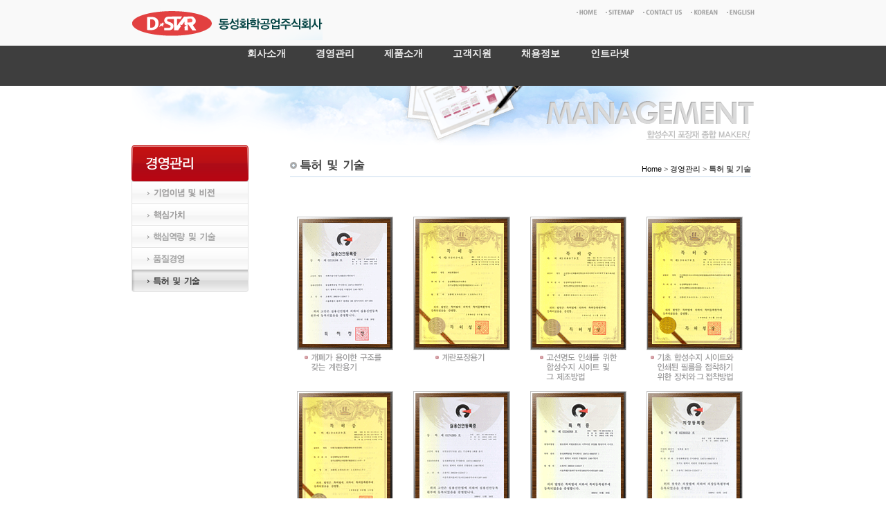

--- FILE ---
content_type: text/html; charset=UTF-8
request_url: http://www.d-star.co.kr/content/technology.php
body_size: 2208
content:
<!DOCTYPE html PUBLIC "-//W3C//DTD XHTML 1.0 Transitional//EN" "http://www.w3.org/TR/xhtml1/DTD/xhtml1-transitional.dtd">
<html xmlns="http://www.w3.org/1999/xhtml">
<head>
	<meta http-equiv="Content-Type" content="text/html; charset=utf-8" />
	<meta name="author" content="::: 동성화학공업 주식회사 :::" />
	<meta name="description" content="::: 동성화학공업 주식회사 :::" />
	<meta name="keywords" content="::: 동성화학공업 주식회사 :::" />
	<title>::: 동성화학공업 주식회사 :::</title>
	<link href="../css/basic.css" rel="stylesheet" type="text/css" />
	<script src="https://code.jquery.com/jquery-1.12.0.min.js"></script>
</head>
<body>
	<div id="wrapperBody_Sub">
		<div id="wrapper">
			<div id="subTop">
								<div id="logo">
					<p><a href="/"><img src="/images/sub_logo_dongsung.gif" alt="동성화학공업주식회사" width="276" height="50" /></a></p>
				</div>
				<div id="sMenu">
					<ul>
						<li><a href="#"><img src="/images/s_menu_english_sub.gif" alt="english" width="40" height="11"></a></li>
						<li><a href="/"><img src="/images/s_menu_korean_sub.gif" alt="korean" width="40" height="11"></a></li>
						<li><a href="../content/customer.php"><img src="/images/s_menu_contactus_sub.gif" alt="contact us" width="57" height="11"></a></li>
						<li><a href="../content/sitemap.php"><img src="/images/s_menu_sitemap_sub.gif" alt="sitemap" width="42" height="11"></a></li>
						<li><a href="/"><img src="/images/s_menu_home_sub.gif" alt="home" width="30" height="11" /></a></li>
					</ul>
					                    </script>
                </div>

                <div id="gnb">
                    <p >
                        <!-- 위의 메뉴 있을 땐 margin-left: 45px; // -->
                        <section class="section section--menu" id="Prospero">
                            <nav class="menu menu--prospero">
                                <ul class="menu__list">
                                    <li class="menu__item menu__item--current">
                                        <a class="menu__link">회사소개</a>
                                        <ul class="menu__underlist" style="position: absolute ;width:100%;">
                                            <li><a href="http://www.d-star.co.kr/content/greeting.php" class="menu__underlink">인사말</a></li>
                                            <li><a href="http://www.d-star.co.kr/content/introduction.php" class="menu__underlink">회사개요</a></li>
                                            <li><a href="http://www.d-star.co.kr/content/history.php" class="menu__underlink">연혁</a></li>
                                            <li><a href="http://www.d-star.co.kr/content/organization.php" class="menu__underlink">조직도</a></li>
                                            <li><a href="http://www.d-star.co.kr/content/global.php" class="menu__underlink">국내 네트워크</a></li>
                                            <li><a href="http://www.d-star.co.kr/content/location.php" class="menu__underlink">찾아오시는 길</a></li>
                                        </ul>
                                    </li>
                                    <li class="menu__item">
                                        <a class="menu__link">경영관리</a>
                                        <ul class="menu__underlist" style="position: absolute ;width:100%;">
                                            <li><a href="http://www.d-star.co.kr/content/management.php" class="menu__underlink">기업이념 및 비전</a></li>
                                            <li><a href="http://www.d-star.co.kr/content/corevalue.php" class="menu__underlink">핵심가치</a></li>
                                            <li><a href="http://www.d-star.co.kr/content/competence.php" class="menu__underlink">핵심역량 및 기술</a></li>
                                            <li><a href="http://www.d-star.co.kr/content/quality.php" class="menu__underlink">품질경영</a></li>
                                            <li><a href="http://www.d-star.co.kr/content/technology.php" class="menu__underlink">특허 및 기술</a></li>
                                        </ul>
                                    </li>
                                    <li class="menu__item">
                                        <a class="menu__link">제품소개</a>
                                        <ul class="menu__underlist" style="position: absolute ;width:100%;">
                                            <li><a  href="http://www.d-star.co.kr/content/pet.php" class="menu__underlink">PS SHEET</a></li>
                                            <li><a  href="http://www.d-star.co.kr/content/pvc.php" class="menu__underlink">투명PS SHEET</a></li>
                                            <li><a  href="http://www.d-star.co.kr/content/ops.php" class="menu__underlink">PP SHEET</a></li>
                                            <li><a  href="http://www.d-star.co.kr/content/pet2.php" class="menu__underlink">PET SHEET</a></li>
                                        </ul>
                                    </li>
                                    <li class="menu__item">
                                        <a class="menu__link">고객지원</a>
                                        <ul class="menu__underlist" style="position: absolute ;width:100%;">
                                            <li><a  href="http://www.d-star.co.kr/content/notice.php" class="menu__underlink">공지사항</a></li>
                                            <li><a  href="http://www.d-star.co.kr/content/customer.php" class="menu__underlink">고객문의</a></li>
                                            <li><a  href="http://www.d-star.co.kr/content/faq.php" class="menu__underlink">FAQ</a></li>
                                        </ul>
                                    </li>
                                    <li class="menu__item">
                                        <a class="menu__link">채용정보</a>
                                        <ul class="menu__underlist" style="position: absolute ;width:100%;">
                                            <li><a  href="http://www.d-star.co.kr/content/support.php" class="menu__underlink">입사지원</a></li>
                                            <li><a  href="http://www.d-star.co.kr/content/recruit.php" class="menu__underlink">채용공고</a></li>
                                        </ul>
                                    </li>
                                    <li class="menu__item">
                                        <a class="menu__link">인트라넷</a>
                                        <ul class="menu__underlist" style="position: absolute ;width:100%;">
                                                                                    <li><a  href="http://www.d-star.co.kr/content/login.html" class="menu__underlink">로그인</a></li>
                                            <li><a  href="http://mail.d-star.co.kr/index.neo" class="menu__underlink">웹메일</a></li>
                                                                                   </ul>
                                    </li>
                                </ul>
                            </nav>
                    </section>
                            <script>
                                $(document).ready(function () {
                                    $(".menu__item").mouseover(function () {
                                         /*   $(this).find(".menu__underlink").stop().slideUp(1);*/
                                            $(this).find(".menu__underlink").stop().slideDown(200);
                                    })
                                    $(".menu__item").mouseout(function () {
                                        /*   $(this).find(".menu__underlink").stop().slideUp(1);*/
                                        $(this).find(".menu__underlink").stop().slideUp(200);
                                    })
                                })
                               
                            </script>
                    </p>
				</div>
				<div id="subVisual">
					<img src="../images/sub_visual_management.gif" alt="" width="900" height="86" />
				</div>
			</div>
			<div id="subContainer">
								<div id="leftmenu">
					<p><img src="../images/leftmenu/leftmenu_management.gif" alt="경영관리" width="169" height="52" /></p>
					<p><a href="../content/management.php" /><img src="../images/leftmenu/leftmenu2_010_off.gif" alt="기업이념 및 비전" width="169" height="32" /></a></p>
					<p><a href="../content/corevalue.php" /><img src="../images/leftmenu/leftmenu2_060_off.gif" alt="핵심가치" width="169" height="32" /></a></p>
					<p><a href="../content/competence.php" /><img src="../images/leftmenu/leftmenu2_020_off.gif" alt="비젼" width="169" height="32" /></a></p>
					<p><a href="../content/quality.php" /><img src="../images/leftmenu/leftmenu2_030_off.gif" alt="품질경영" width="169" height="32" /></a></p>
					<!-- <p><a href="../content/certification.php" /><img src="../images/leftmenu/leftmenu2_040_on.gif" alt="수상 및 인증" width="169" height="32" /></a></p> //-->
					<p><a href="../content/technology.php" /><img src="../images/leftmenu/leftmenu2_050_on.gif" alt="특허 및 기술" width="169" height="32" /></a></p>
				</div>
<script type="text/javascript">
  //<![CDATA[
    $(document).ready(function() {
	   	var selected_menu=true;
		$("#leftmenu img").hover(
			function() { 
				var tmp_src=$(this).attr("src");
				if(tmp_src.indexOf("off") > -1) {
					tmp_src=tmp_src.replace("off","on");
					$(this).attr("src",tmp_src);
					selected_menu=false;
				} else { selected_menu=true; }
			},
			function() {
				if(selected_menu) return;
				var tmp_src=$(this).attr("src");
				if(tmp_src.indexOf("on") > -1) {
					tmp_src=tmp_src.replace("on","off");
					$(this).attr("src",tmp_src);
				}
			}
		);
    });
  //]]>
</script>
				<div id="contents">
					<div id="subTitle">
						<p class="subTitle_tit"><img src="../images/sub_technology.gif" alt="특허 및 기술" width="108" height="18" /></p>
						<p class="subTitle_navi"><a href="/">Home</a> > <a href="../content/management.php" />경영관리</a> > <span style="font-weight:bold;color:#525252;">특허 및 기술</span></p>
					</div>
					<div id="subContents">
						<p style="margin-bottom:15px;"><img src="../images/technology_010.gif" alt="특허 및 기술" width="666" height="259" /></p>
						<p style="margin-bottom:15px;"><img src="../images/technology_020.gif" alt="특허 및 기술" width="666" height="238" /></p>
						<p><img src="../images/technology_030.gif" alt="특허 및 기술" width="492" height="238" /></p>

					</div>
				</div>
			</div>
			<div id="footer">
			</div>
		</div>
	</div>
</body>
</html>

--- FILE ---
content_type: text/css
request_url: http://www.d-star.co.kr/css/basic.css
body_size: 2333
content:
@charset "utf-8";
/* master */
*{margin:0; padding:0; font-family:Dotum, Arial, sans-serif;}
body{
	font-size:12px;  
	font-family:Dotum, Arial, sans-serif; 
	color:#666666; 
}
option,input{font-size:12px; font-family:Dotum, Arial, sans-serif; color:#666666; border:1px solid #bbbbbb; padding-left:5px;vertical-align:middle;}
input[type=image]{font-size:0px; border:0;vertical-align:middle;margin:0;padding:0;}
table,th,td{font-size:12px; font-family:Dotum, Arial, sans-serif; color:#666666; line-height:1.6em;}
img{border:none;vertical-align:middle;}



ul li {
	float: left;
	list-style: none;
}
a {
	text-decoration: none;
}

	a:link {
		text-decoration: none;
		color:black;
	}

	a:visited {
		text-decoration: none;
	}

	a:hover {
		text-decoration: none;
	}


/* layout */
#wrapperBody{width:100%; background:url(/images/main_bg.gif) repeat-x;}
#wrapperBody_new{width:100%; background:url(/images/main_wide_bg.gif) no-repeat top center;}
#wrapperBody_new2{width:100%; background:url(/images/main_wide_bg2.jpg) no-repeat top center;}
#wrapperBody_new3{width:100%; background:url(/images/main_wide_navy.jpg) no-repeat top center;}
#wrapperBody_Sub{width:100%; background:url(/images/sub_bg.gif) repeat-x;}
#wrapper{width:900px; margin:0 auto; text-align:left;}
#mainTop{float:left; width:900px; height:464px;}
	#logo{width:225px; margin-top:8px; float:left;}
	#sMenu{width:270px; height:56px; float:right; margin-top:10px;}
	#sMenu li{float:right; margin-left:12px;}
	#mainVisual{height:340px; width:950px; float:left; /*background:url(/images/main_img.jpg) no-repeat top center;*/}
	#mainVisual_new{height:340px; width:950px; float:left; /*background:url(/images/main_img_navy.png) no-repeat top center;*/}
	#gnb{width:900px; height:58px; float:left;}
	#gnb p{float:left;}
#subTop{float:left; width:900px;}
	#subVisual{float:left;}
#mainContainer{width:900px; height:134px; float:left; padding-top:32px; margin-bottom:15px;}
	#mainNotice{width:234px; float:left;}
	#mainNotice p{float:left;}
	#mainCatalog{width:161px; float:left; margin-left:48px;}
	#mainCertification{width:161px; float:left; margin-left:66px;}
	#mainCustomer{width:170px; float:left; margin-left:55px;}
#subContainer{width:900px; float:left; margin-bottom:40px;}
	#leftmenu{width:169px; height:450px; float:left;}
	#leftmenu img{float:left;}
	#contents{width:666px; margin-left:60px; float:left;}
		#subTitle{margin-top:20px; height:25px; border-bottom:1px solid #c8daee;}
		#subContents{float:left; margin-top:35px;}
#footer{clear:both; height:65px; background:url(/images/copyright.gif) no-repeat;}

/* classs */
.mainN_title{width:165px;margin-bottom:9px;}
.subTitle_tit{float:left;}
.subTitle_navi{float:right; margin-top:7px; font-size:11px;}

.history {width:666px; background:url(../images/history_bg.gif) no-repeat top right;}
.history img{margin-bottom:10px; margin-top:5px;}

.loginBox{
	width:277px; 
	height:158px; 
	margin-left:100px; 
	padding-left:200px;
	padding-top:30px;
	font-size:11px;
	background:url(/images/login_bg.gif) no-repeat; 
	}
.loginInput{float:left; margin-top:8px; margin-right:5px;}
.join p{float:left; margin-right:3px;}
.webmailBox{
	width:277px; 
	height:158px; 
	margin-left:100px; 
	padding-left:200px;
	padding-top:30px;
	font-size:11px;
	background:url(/images/webmail_bg.gif) no-repeat; 
	}

.t_title{width:110px; height:28px; background-color:#f8f8f8; padding-left:10px; border-bottom:1px solid #ffffff;}
.t_input{padding-left:10px; padding-top:5px; border-bottom:1px solid #f8f8f8;}
.joinTable_btn{padding-top:10px; float:right;}
.joinTable_btn p{float:left; margin-left:3px; padding-bottom:2px;}

.competenceTable{margin-top:20px; margin-bottom:30px; border-collapse:collapse; border:1px solid #e7e7e7;}
.competenceTable th{
	text-align:center; 
	font-weight:bold; 
	color:#555555;
	height:25px; 
	border:1px solid #cdcdcd;
	background-color:#f7f7f7;
	}
.competenceTable td{height:25px; padding:5px; vertical-align:top; border:1px solid #cdcdcd; line-height:1.5em;}

.petTable{border-collapse:collapse; border:1px solid #e7e7e7; text-align:center; margin-top:10px; margin-bottom:25px;}
.petTable td{border-right:1px solid #cdcdcd; border-bottom:1px solid #cdcdcd; padding:5px; line-height:1.3em;}
.petTable_bg{background-color:#f2f2f2;}

.boardTable th{background:url(../board/img/th_bg.jpg) repeat-x; text-align:center; font-weight:bold; height:29px;}
.boardTable td{text-align:center; height:29px; border-bottom:1px solid #e7e7e7;}
.boardTable_page{margin-top:10px; text-align:center;}
.boardTable_page p{float:left;}
.boardTable_btn{float:right; padding-bottom:2px;}
.boardTable_btn p{float:left; margin-left:3px; padding-bottom:2px;}

.menu {
	position: relative;
	line-height: 1;
	margin: 0 auto 3em;
}

.menu__list {
	position: relative;
	left: 145px;
	display: -webkit-flex;
	display: flex;
	-webkit-flex-wrap: wrap;
	flex-wrap: wrap;
	margin: 0;
	padding: 0;
	list-style: none;

}
#pagination {

	width: 270px;
	height: 56px;
	text-align: center;
}
.paginnation_ui {
	
}
.paginnation_li {
	display:inline-block;
}
.menu__underlist {
	position: relative;
	top: 40px;
	display: -webkit-flex;
	display: flex;
	-webkit-flex-wrap: wrap;
	flex-wrap: wrap;
	margin: 0;
	padding: 0;
	list-style: none;
}
.menu__item {
	display: block;
	margin: 0em 0;

}

.menu__link {
	font-size: 1.20em;
	font-weight: bold;
	display: block;
	padding: 1em;
	cursor: pointer;
	-webkit-user-select: none;
	-moz-user-select: none;
	-ms-user-select: none;
	user-select: none;
	color: #EEEEEE;
	font-family: fantasy;
	-webkit-touch-callout: none;
	-webkit-tap-highlight-color: rgba(255, 255, 255, 10);
	margin: 0 auto;
}
.menu__underlink {
	position: relative;
	top: -20px;
	font-size: 1em;
	font-weight: bold;
	display: none;
	padding: 1em;
	cursor: pointer;
	-webkit-user-select: none;
	-moz-user-select: none;
	-ms-user-select: none;
	user-select: none;
	color:#999999 !important;
	font-family: sans-serif;
	-webkit-touch-callout: none;
	-webkit-tap-highlight-color: rgba(255, 255, 255, 10);
}

	.menu__underlink:hover .menu__link:hover,
	.menu__underlink:hover .menu__link:focus {
		outline: none;

	}

.menu--prospero .menu__link {
	position: relative;
	
	display: block;
	margin: 0 1.5em;
	padding: 0.25em 0;
	text-align: center;
	color: #EEEEEE;
	transition: color 0.3s;
}

	.menu--prospero .menu__link:hover,
	.menu--prospero .menu__link:focus {
		color: #de4f4f;
/*		border-right: 1px #efefef;
		border-right-style: inset;
		border-left: 1px #efefef;
		border-left-style: inset;
		border-radius: 5px;*/
		/*		position: relative;
		left: 0;
		bottom: 0;
		height: 4px;
		background:#666666;
		transform:rotate(10deg);
		transition: transform 1s;*/
	}


.menu__underlink:hover {
color : #d94f5c!important;;

}


/* �Խ��� ���η� �̵�.
.writeTable{}
.writeTable td{text-align:center; border-bottom:1px solid #e7e7e7;}
.writeTable img{margin:0;padding:0;}
.writeTable input{margin:0;padding-left:4px;}
.writeTable input[type=file]{font-size:12px;border:1px solid #bbb;background:#fff;margin:0;padding:0;height:19px;}

.viewTable{}
.viewTable th{background:url(/images/noticeTable_bg.jpg) repeat-x; text-align:center; font-weight:bold; height:29px;}
.viewTable td{text-align:center; border-bottom:1px solid #e7e7e7;}
.viewTable img{margin:0;padding:0;}
.viewTable input{margin:0;padding-left:4px;}

.noticeTable{}
.noticeTable th{background:url(/images/noticeTable_bg.jpg) repeat-x; text-align:center; font-weight:bold; height:29px;}
.noticeTable td{text-align:center; height:29px; border-bottom:1px solid #e7e7e7;}
.noticeTable_num{width:66px;}
.noticeTable_tit{width:400px;}
.noticeTable_date{width:100px;}
.noticeTable_hit{width:100px;}
.noticeTable_list{float:left; width: 666px; margin-top:20px; font-size:11px;}
.noticeTable_comment{
	float:left; 
	width:646px;
	height:52px;
	background-color:#f6f6f6;
	border:1px solid #eaeaea;
	margin-top:20px; 
	font-size:11px;
	padding:10px;
	}
.noticeTable_comment p{float:left;}
.comment{
	height:35px; 
	padding:6px; 
	font-size:12px; 
	border-width:1px; 
	border-color:#dcdcdc; 
	border-style:solid; 
	line-height:1.2em; 
	margin-right:12px;
	}
.comment_list{float:left;width:666px; margin-top:10px;}
.comment_view{height:20px; border-bottom:1px dotted #e2e2e2; padding-top:8px;}
.comment_name{font-weight:bold; color:#6a94cc; padding-left:10px; padding-right:5px;}
*/
.faq_q {
	width: 666px;
	float: left;
	height: 25px;
	border-bottom: 1px solid #d6d6d6;
	margin-top: 8px;
}
.faq_a{
	width:650px;
	float:left;
	border-bottom:1px solid #d6d6d6; 
	background-color:#f9f9f9;
	padding:8px;
	line-height:1.5em;
	color:#848484;
	}
.faq_a p{float:left;}

.sitemap1{width:150px; float:left; margin-left:110px; height:160px;}
.sitemap2{width:150px; height:160px; float:left; margin-left: 110px;}
.sitemap_text{line-height:1.5em; margin-top:10px; padding-left:15px;}
